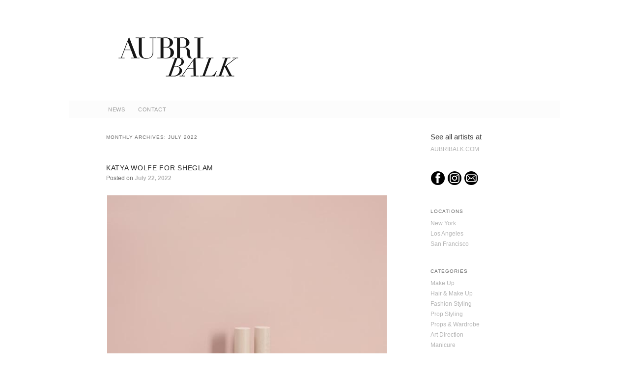

--- FILE ---
content_type: text/html; charset=UTF-8
request_url: http://blog.aubribalk.com/2022/07/
body_size: 6938
content:
<!DOCTYPE html>
<!--[if IE 6]>
<html id="ie6" lang="en-US">
<![endif]-->
<!--[if IE 7]>
<html id="ie7" lang="en-US">
<![endif]-->
<!--[if IE 8]>
<html id="ie8" lang="en-US">
<![endif]-->
<!--[if !(IE 6) & !(IE 7) & !(IE 8)]><!-->
<html lang="en-US">
<!--<![endif]-->
<head>
<meta charset="UTF-8" />
<meta name="viewport" content="width=device-width" />
<title>July | 2022 | Aubri Balk Inc.</title>
<link rel="profile" href="http://gmpg.org/xfn/11" />
<link rel="stylesheet" type="text/css" media="all" href="http://blog.aubribalk.com/wp-content/themes/july-2012/style.css" />
<link rel="pingback" href="http://blog.aubribalk.com/xmlrpc.php" />
<!--[if lt IE 9]>
<script src="http://blog.aubribalk.com/wp-content/themes/twentyeleven/js/html5.js" type="text/javascript"></script>
<![endif]-->
<link rel="alternate" type="application/rss+xml" title="Aubri Balk Inc. &raquo; Feed" href="http://blog.aubribalk.com/feed/" />
<link rel="alternate" type="application/rss+xml" title="Aubri Balk Inc. &raquo; Comments Feed" href="http://blog.aubribalk.com/comments/feed/" />
		<script type="text/javascript">
			window._wpemojiSettings = {"baseUrl":"https:\/\/s.w.org\/images\/core\/emoji\/72x72\/","ext":".png","source":{"concatemoji":"http:\/\/blog.aubribalk.com\/wp-includes\/js\/wp-emoji-release.min.js?ver=4.4.33"}};
			!function(e,n,t){var a;function i(e){var t=n.createElement("canvas"),a=t.getContext&&t.getContext("2d"),i=String.fromCharCode;return!(!a||!a.fillText)&&(a.textBaseline="top",a.font="600 32px Arial","flag"===e?(a.fillText(i(55356,56806,55356,56826),0,0),3e3<t.toDataURL().length):"diversity"===e?(a.fillText(i(55356,57221),0,0),t=a.getImageData(16,16,1,1).data,a.fillText(i(55356,57221,55356,57343),0,0),(t=a.getImageData(16,16,1,1).data)[0],t[1],t[2],t[3],!0):("simple"===e?a.fillText(i(55357,56835),0,0):a.fillText(i(55356,57135),0,0),0!==a.getImageData(16,16,1,1).data[0]))}function o(e){var t=n.createElement("script");t.src=e,t.type="text/javascript",n.getElementsByTagName("head")[0].appendChild(t)}t.supports={simple:i("simple"),flag:i("flag"),unicode8:i("unicode8"),diversity:i("diversity")},t.DOMReady=!1,t.readyCallback=function(){t.DOMReady=!0},t.supports.simple&&t.supports.flag&&t.supports.unicode8&&t.supports.diversity||(a=function(){t.readyCallback()},n.addEventListener?(n.addEventListener("DOMContentLoaded",a,!1),e.addEventListener("load",a,!1)):(e.attachEvent("onload",a),n.attachEvent("onreadystatechange",function(){"complete"===n.readyState&&t.readyCallback()})),(a=t.source||{}).concatemoji?o(a.concatemoji):a.wpemoji&&a.twemoji&&(o(a.twemoji),o(a.wpemoji)))}(window,document,window._wpemojiSettings);
		</script>
		<style type="text/css">
img.wp-smiley,
img.emoji {
	display: inline !important;
	border: none !important;
	box-shadow: none !important;
	height: 1em !important;
	width: 1em !important;
	margin: 0 .07em !important;
	vertical-align: -0.1em !important;
	background: none !important;
	padding: 0 !important;
}
</style>
<link rel='stylesheet' id='sbi_styles-css'  href='http://blog.aubribalk.com/wp-content/plugins/instagram-feed/css/sbi-styles.min.css?ver=6.1' type='text/css' media='all' />
<link rel='stylesheet' id='kamn-css-easy-twitter-feed-widget-css'  href='http://blog.aubribalk.com/wp-content/plugins/easy-twitter-feed-widget/easy-twitter-feed-widget.css?ver=4.4.33' type='text/css' media='all' />
<link rel='stylesheet' id='parent-style-css'  href='http://blog.aubribalk.com/wp-content/themes/twentyeleven/style.css?ver=4.4.33' type='text/css' media='all' />
<link rel='stylesheet' id='child-style-css'  href='http://blog.aubribalk.com/wp-content/themes/july-2012/style.css?ver=4.4.33' type='text/css' media='all' />
<link rel='stylesheet' id='mr_social_sharing-css'  href='http://blog.aubribalk.com/wp-content/plugins/social-sharing-toolkit/style_2.1.2.css?ver=4.4.33' type='text/css' media='all' />
<script type='text/javascript' src='http://blog.aubribalk.com/wp-includes/js/jquery/jquery.js?ver=1.11.3'></script>
<script type='text/javascript' src='http://blog.aubribalk.com/wp-includes/js/jquery/jquery-migrate.min.js?ver=1.2.1'></script>
<script type='text/javascript' src='http://blog.aubribalk.com/wp-content/plugins/social-sharing-toolkit/includes/buttons/button.facebook.js?ver=4.4.33'></script>
<link rel='https://api.w.org/' href='http://blog.aubribalk.com/wp-json/' />
<link rel="EditURI" type="application/rsd+xml" title="RSD" href="http://blog.aubribalk.com/xmlrpc.php?rsd" />
<link rel="wlwmanifest" type="application/wlwmanifest+xml" href="http://blog.aubribalk.com/wp-includes/wlwmanifest.xml" /> 
<meta name="generator" content="WordPress 4.4.33" />
<link rel="stylesheet" href="https://use.typekit.net/aum4zxo.css">
<style>
  @import url("https://use.typekit.net/aum4zxo.css");
</style><style type="text/css" id="simple-css-output">#content .entry-content a img,#content .entry-content img { border: 0;}</style>	<style>
		/* Link color */
		a,
		#site-title a:focus,
		#site-title a:hover,
		#site-title a:active,
		.entry-title a:hover,
		.entry-title a:focus,
		.entry-title a:active,
		.widget_twentyeleven_ephemera .comments-link a:hover,
		section.recent-posts .other-recent-posts a[rel="bookmark"]:hover,
		section.recent-posts .other-recent-posts .comments-link a:hover,
		.format-image footer.entry-meta a:hover,
		#site-generator a:hover {
			color: #b5b5b5;
		}
		section.recent-posts .other-recent-posts .comments-link a:hover {
			border-color: #b5b5b5;
		}
		article.feature-image.small .entry-summary p a:hover,
		.entry-header .comments-link a:hover,
		.entry-header .comments-link a:focus,
		.entry-header .comments-link a:active,
		.feature-slider a.active {
			background-color: #b5b5b5;
		}
	</style>
<script>
    (function (i, s, o, g, r, a, m) {
        i['GoogleAnalyticsObject'] = r;
        i[r] = i[r] || function () {
                (i[r].q = i[r].q || []).push(arguments)
            }, i[r].l = 1 * new Date();
        a = s.createElement(o),
            m = s.getElementsByTagName(o)[0];
        a.async = 1;
        a.src = g;
        m.parentNode.insertBefore(a, m)
    })(window, document, 'script', 'https://www.google-analytics.com/analytics.js', 'ga');

    ga('create', 'UA-62143033-1', 'auto');
    ga('send', 'pageview');
</script>
	<style type="text/css" id="twentyeleven-header-css">
			#site-title,
		#site-description {
			position: absolute;
			clip: rect(1px 1px 1px 1px); /* IE6, IE7 */
			clip: rect(1px, 1px, 1px, 1px);
		}
		</style>
	<style type="text/css" id="custom-background-css">
body.custom-background { background-color: #fff; }
</style>

<!-- BEGIN Typekit Fonts for WordPress -->
<link rel="stylesheet" href="https://use.typekit.net/aum4zxo.css">
<style type="text/css">
body { font-family: "Aaux Next","Aaux Next", sans-serif; }
h2 { font-family: "Baskerville Poster PT","Baskerville Poster PT",sans-serif; }</style>

<!-- END Typekit Fonts for WordPress -->

</head>

<body class="archive date custom-background single-author two-column right-sidebar">
<div id="page" class="hfeed">
	<header id="branding" role="banner">
			<hgroup>
				<h1 id="site-title"><span><a href="http://blog.aubribalk.com/" rel="home">Aubri Balk Inc.</a></span></h1>
				<h2 id="site-description">Artist Management</h2>
			</hgroup>

						<a href="http://blog.aubribalk.com/">
									<img src="http://blog.aubribalk.com/wp-content/uploads/2018/09/Aubri-Take4.png" width="1000" height="188" alt="Aubri Balk Inc." />
							</a>
			
							<div class="only-search with-image">
				<!--
	<form method="get" id="searchform" action="http://blog.aubribalk.com/">
		<label for="s" class="assistive-text">Search</label>
		<input type="text" class="field" name="s" id="s" placeholder="Search" />
		<input type="submit" class="submit" name="submit" id="searchsubmit" value="Search" />
	</form>
-->
				</div>
			
			<nav id="access" role="navigation">
				<h3 class="assistive-text">Main menu</h3>
								<div class="skip-link"><a class="assistive-text" href="#content">Skip to primary content</a></div>
									<div class="skip-link"><a class="assistive-text" href="#secondary">Skip to secondary content</a></div>
												<div class="menu-aubri-blog-menu-container"><ul id="menu-aubri-blog-menu" class="menu"><li id="menu-item-13515" class="menu-item menu-item-type-custom menu-item-object-custom menu-item-home menu-item-13515"><a href="http://blog.aubribalk.com">News</a></li>
<li id="menu-item-13514" class="menu-item menu-item-type-custom menu-item-object-custom menu-item-13514"><a href="https://www.aubribalk.com/about/">Contact</a></li>
</ul></div>			</nav><!-- #access -->
	</header><!-- #branding -->


	<div id="main">

		<section id="primary">
			<div id="content" role="main">

			
				<header class="page-header">
					<h1 class="page-title">
													Monthly Archives: <span>July 2022</span>											</h1>
				</header>

				
								
					
	<article id="post-17325" class="post-17325 post type-post status-publish format-standard hentry category-katya-wolfe tag-advertising tag-cosmetics-styling tag-los-angeles tag-prop-styling">
		<header class="entry-header">
						<h1 class="entry-title"><a href="http://blog.aubribalk.com/katya-wolfe-for-sheglam/" rel="bookmark">Katya Wolfe for SheGlam</a></h1>
			
						<div class="entry-meta">
				<span class="sep">Posted on </span><a href="http://blog.aubribalk.com/katya-wolfe-for-sheglam/" title="10:00 am" rel="bookmark"><time class="entry-date" datetime="2022-07-22T10:00:56+00:00">July 22, 2022</time></a><span class="by-author"> <span class="sep"> by </span> <span class="author vcard"><a class="url fn n" href="http://blog.aubribalk.com/author/aubri/" title="View all posts by admin" rel="author">admin</a></span></span>			</div><!-- .entry-meta -->
			
					</header><!-- .entry-header -->

				<div class="entry-content">
			<p><img class="alignnone size-full wp-image-17327" src="http://blog.aubribalk.com/wp-content/uploads/2022/06/220421-Sheglam-Freckle-Pen-R_v2.jpg" alt="220421 Sheglam Freckle Pen R_v2" width="600" height="900" srcset="http://blog.aubribalk.com/wp-content/uploads/2022/06/220421-Sheglam-Freckle-Pen-R_v2-200x300.jpg 200w, http://blog.aubribalk.com/wp-content/uploads/2022/06/220421-Sheglam-Freckle-Pen-R_v2.jpg 600w" sizes="(max-width: 600px) 100vw, 600px" /></p>
<p><a href="https://www.aubribalk.com/katya-wolfe-cosmetics">View Katya&#8217;s full portfolio</a></p>
					</div><!-- .entry-content -->
		
		<footer class="entry-meta">
												<span class="cat-links">
				<span class="entry-utility-prep entry-utility-prep-cat-links">Posted in</span> <a href="http://blog.aubribalk.com/category/katya-wolfe/" rel="category tag">Katya Wolfe</a>			</span>
															<span class="sep"> | </span>
							<span class="tag-links">
				<span class="entry-utility-prep entry-utility-prep-tag-links">Tagged</span> <a href="http://blog.aubribalk.com/tag/advertising/" rel="tag">advertising</a>, <a href="http://blog.aubribalk.com/tag/cosmetics-styling/" rel="tag">cosmetics styling</a>, <a href="http://blog.aubribalk.com/tag/los-angeles/" rel="tag">los angeles</a>, <a href="http://blog.aubribalk.com/tag/prop-styling/" rel="tag">prop styling</a>			</span>
						
			
					</footer><!-- .entry-meta -->
	</article><!-- #post-17325 -->

				
					
	<article id="post-17265" class="post-17265 post type-post status-publish format-standard hentry category-bryson-gill tag-advertising tag-prop-styling tag-san-francisco tag-set-design">
		<header class="entry-header">
						<h1 class="entry-title"><a href="http://blog.aubribalk.com/bryson-gill-for-willow-pump/" rel="bookmark">Bryson Gill for Willow Pump</a></h1>
			
						<div class="entry-meta">
				<span class="sep">Posted on </span><a href="http://blog.aubribalk.com/bryson-gill-for-willow-pump/" title="10:00 am" rel="bookmark"><time class="entry-date" datetime="2022-07-18T10:00:43+00:00">July 18, 2022</time></a><span class="by-author"> <span class="sep"> by </span> <span class="author vcard"><a class="url fn n" href="http://blog.aubribalk.com/author/aubri/" title="View all posts by admin" rel="author">admin</a></span></span>			</div><!-- .entry-meta -->
			
					</header><!-- .entry-header -->

				<div class="entry-content">
			<p><img class="alignnone size-full wp-image-17266" src="http://blog.aubribalk.com/wp-content/uploads/2022/06/Cate_Hayman_0268.jpg" alt="Cate_Hayman_0268" width="600" height="714" srcset="http://blog.aubribalk.com/wp-content/uploads/2022/06/Cate_Hayman_0268-252x300.jpg 252w, http://blog.aubribalk.com/wp-content/uploads/2022/06/Cate_Hayman_0268.jpg 600w" sizes="(max-width: 600px) 100vw, 600px" /></p>
<p><a href="https://www.aubribalk.com/bryson-gill-conceptual">View Bryson&#8217;s full portfolio</a></p>
					</div><!-- .entry-content -->
		
		<footer class="entry-meta">
												<span class="cat-links">
				<span class="entry-utility-prep entry-utility-prep-cat-links">Posted in</span> <a href="http://blog.aubribalk.com/category/bryson-gill/" rel="category tag">Bryson Gill</a>			</span>
															<span class="sep"> | </span>
							<span class="tag-links">
				<span class="entry-utility-prep entry-utility-prep-tag-links">Tagged</span> <a href="http://blog.aubribalk.com/tag/advertising/" rel="tag">advertising</a>, <a href="http://blog.aubribalk.com/tag/prop-styling/" rel="tag">prop styling</a>, <a href="http://blog.aubribalk.com/tag/san-francisco/" rel="tag">san francisco</a>, <a href="http://blog.aubribalk.com/tag/set-design/" rel="tag">set design</a>			</span>
						
			
					</footer><!-- .entry-meta -->
	</article><!-- #post-17265 -->

				
					
	<article id="post-17112" class="post-17112 post type-post status-publish format-standard hentry category-pablo-pavia tag-advertising tag-fashion-styling tag-san-francisco">
		<header class="entry-header">
						<h1 class="entry-title"><a href="http://blog.aubribalk.com/pablo-pavia-for-hugo-boss/" rel="bookmark">Pablo Pavia for Hugo Boss</a></h1>
			
						<div class="entry-meta">
				<span class="sep">Posted on </span><a href="http://blog.aubribalk.com/pablo-pavia-for-hugo-boss/" title="10:00 am" rel="bookmark"><time class="entry-date" datetime="2022-07-07T10:00:49+00:00">July 7, 2022</time></a><span class="by-author"> <span class="sep"> by </span> <span class="author vcard"><a class="url fn n" href="http://blog.aubribalk.com/author/aubri/" title="View all posts by admin" rel="author">admin</a></span></span>			</div><!-- .entry-meta -->
			
					</header><!-- .entry-header -->

				<div class="entry-content">
			<p><img class="alignnone size-full wp-image-17113" src="http://blog.aubribalk.com/wp-content/uploads/2022/04/HBME_110_S22SR_BOSS_NBA_Klay_Thompson_002_sRGB.jpg" alt="HBME_110_S22SR_BOSS_NBA_Klay_Thompson_002_sRGB" width="600" height="900" srcset="http://blog.aubribalk.com/wp-content/uploads/2022/04/HBME_110_S22SR_BOSS_NBA_Klay_Thompson_002_sRGB-200x300.jpg 200w, http://blog.aubribalk.com/wp-content/uploads/2022/04/HBME_110_S22SR_BOSS_NBA_Klay_Thompson_002_sRGB.jpg 600w" sizes="(max-width: 600px) 100vw, 600px" /></p>
<p>&nbsp;</p>
<p><img class="alignnone size-full wp-image-17114" src="http://blog.aubribalk.com/wp-content/uploads/2022/04/HBME_110_S22SR_BOSS_NBA_Klay_Thompson_PR_4-5_4.jpg" alt="HBME_110_S22SR_BOSS_NBA_Klay_Thompson_PR_4-5_4" width="600" height="750" srcset="http://blog.aubribalk.com/wp-content/uploads/2022/04/HBME_110_S22SR_BOSS_NBA_Klay_Thompson_PR_4-5_4-240x300.jpg 240w, http://blog.aubribalk.com/wp-content/uploads/2022/04/HBME_110_S22SR_BOSS_NBA_Klay_Thompson_PR_4-5_4.jpg 600w" sizes="(max-width: 600px) 100vw, 600px" /></p>
<p><a href="https://www.aubribalk.com/pablo-pavia-womens-fashion-1">View Pablo&#8217;s full portfolio</a></p>
					</div><!-- .entry-content -->
		
		<footer class="entry-meta">
												<span class="cat-links">
				<span class="entry-utility-prep entry-utility-prep-cat-links">Posted in</span> <a href="http://blog.aubribalk.com/category/pablo-pavia/" rel="category tag">Pablo Pavia</a>			</span>
															<span class="sep"> | </span>
							<span class="tag-links">
				<span class="entry-utility-prep entry-utility-prep-tag-links">Tagged</span> <a href="http://blog.aubribalk.com/tag/advertising/" rel="tag">advertising</a>, <a href="http://blog.aubribalk.com/tag/fashion-styling/" rel="tag">fashion styling</a>, <a href="http://blog.aubribalk.com/tag/san-francisco/" rel="tag">san francisco</a>			</span>
						
			
					</footer><!-- .entry-meta -->
	</article><!-- #post-17112 -->

				
				
			
			</div><!-- #content -->
		</section><!-- #primary -->

		<div id="secondary" class="widget-area" role="complementary">
			<aside id="text-3" class="widget widget_text">			<div class="textwidget">See all artists at </br>
<a href="http://aubribalk.com/" target="_blank">AUBRIBALK.COM</a></div>
		</aside><aside id="text-16" class="widget widget_text">			<div class="textwidget"><a href="http://www.facebook.com/aubribalkinc" target="_blank"><img title="Facebook" src="http://blog.aubribalk.com/wp-content/uploads/2018/09/Facbook-Icon.png" border="0"></a>
<a href="http://instagram.com/aubribalkinc" target="_blank"><img title="Instagram" src="http://blog.aubribalk.com/wp-content/uploads/2018/09/Instagram-Icon2.png" alt="Instagram" /></a>
<a href="mailto:info@aubribalk.com"><img src="http://blog.aubribalk.com/wp-content/uploads/2018/09/Email-icon.png" > </a> </div>
		</aside><aside id="text-15" class="widget widget_text"><h3 class="widget-title">Locations</h3>			<div class="textwidget"><ul><li><a href="/tag/new-york">New York</a></li>
<li><a href="/tag/los-angeles">Los Angeles</a></li>
<li><a href="/tag/san-francisco">San Francisco</a></li></div>
		</aside><aside id="text-14" class="widget widget_text"><h3 class="widget-title">Categories</h3>			<div class="textwidget"><ul><li><a href="/tag/make-up">Make Up</a></li>
<li><a href="/tag/hair-make-up">Hair & Make Up</a></li>
<li><a href="/tag/fashion-styling">Fashion Styling</a></li>
<li><a href="/tag/prop-styling">Prop Styling</a></li>
<li><a href="/tag/props-wardrobe">Props & Wardrobe</a></li>
<li><a href="/tag/art-direction">Art Direction</a></li>
<li><a href="/tag/manicure">Manicure</a></li></div>
		</aside><aside id="text-13" class="widget widget_text"><h3 class="widget-title">Features</h3>			<div class="textwidget"><ul>
<li><a href="/tag/editorial">Editorial</a></li>
<li><a href="/tag/advertising">Advertising</a></li>
<li><a href="/tag/beauty">Beauty</a></li>
<li><a href="/tag/lifestyle">Lifestyle</a></li>
<li><a href="/tag/kids">Kids</a></li>
<li><a href="/tag/video">Video</a></li></div>
		</aside><aside id="text-17" class="widget widget_text"><h3 class="widget-title">Newsletter</h3>			<div class="textwidget"><style>
.link,
.link a,
.signupframe
{
	color: #999;
	font: 12px "Helvetica Neue", Helvetica, Arial, sans-serif;
	font-weight: 100;
	line-height: 2;
	}
	.link,
	.link a {
		text-decoration: none;
		}
	.signupframe {
		border: 1px solid #ffffff;
		background: #ffffff;
		}
.signupframe .required {
	font-size: 10px;
	}
</style>
<form method="post" action="https://app.icontact.com/icp/signup.php" name="icpsignup" id="icpsignup15367" accept-charset="UTF-8" onsubmit="return verifyRequired15367();" >
<input type="hidden" name="redirect" value="http://www.icontact.com/www/signup/thanks.html">
<input type="hidden" name="errorredirect" value="http://www.icontact.com/www/signup/error.html">

<div id="SignUp">
<table width="250" class="signupframe" border="0" cellspacing="0" cellpadding="5">
	<tr>
      <td valign="top" align="right">
        <span class="required">*</span> Email
      </td>
      <td align="left">
        <input type="text" name="fields_email">
      </td>
    </tr>
	<tr>
      <td valign="top" align="right">
         First Name
      </td>
      <td align="left">
        <input type="text" name="fields_fname">
      </td>
    </tr>
	<tr>
      <td valign="top" align="right">
         Last Name
      </td>
      <td align="left">
        <input type="text" name="fields_lname">
      </td>
    </tr>
    <input type="hidden" name="listid" value="74779">
    <input type="hidden" name="specialid:74779" value="QXX0">

    <input type="hidden" name="clientid" value="837843">
    <input type="hidden" name="formid" value="15367">
    <input type="hidden" name="reallistid" value="1">
    <input type="hidden" name="doubleopt" value="0">
    <tr>
      <td> </td>
      <td><span class="required">*</span> = Required Field</td>
    </tr>
    <tr>
      <td> </td>
      <td><input type="submit" name="Subscribe" value="Subscribe"></td>
    </tr>
    </table>
</div>
</form>
<script type="text/javascript">

var icpForm15367 = document.getElementById('icpsignup15367');

if (document.location.protocol === "https:")

	icpForm15367.action = "https://app.icontact.com/icp/signup.php";
function verifyRequired15367() {
  if (icpForm15367["fields_email"].value == "") {
    icpForm15367["fields_email"].focus();
    alert("The Email field is required.");
    return false;
  }
  if (icpForm15367["fields_email"].value && icpForm15367["fields_email"].value !== "") {
    icpForm15367["fields_email"].value = icpForm15367["fields_email"].value.trim();
  }


return true;
}
</script></div>
		</aside><aside id="archives-3" class="widget widget_archive"><h3 class="widget-title">Archives</h3>		<ul>
			<li><a href='http://blog.aubribalk.com/2024/10/'>October 2024</a></li>
	<li><a href='http://blog.aubribalk.com/2024/08/'>August 2024</a></li>
	<li><a href='http://blog.aubribalk.com/2024/07/'>July 2024</a></li>
	<li><a href='http://blog.aubribalk.com/2024/06/'>June 2024</a></li>
	<li><a href='http://blog.aubribalk.com/2024/05/'>May 2024</a></li>
	<li><a href='http://blog.aubribalk.com/2024/04/'>April 2024</a></li>
	<li><a href='http://blog.aubribalk.com/2024/03/'>March 2024</a></li>
	<li><a href='http://blog.aubribalk.com/2024/02/'>February 2024</a></li>
	<li><a href='http://blog.aubribalk.com/2024/01/'>January 2024</a></li>
	<li><a href='http://blog.aubribalk.com/2023/12/'>December 2023</a></li>
	<li><a href='http://blog.aubribalk.com/2023/11/'>November 2023</a></li>
	<li><a href='http://blog.aubribalk.com/2023/10/'>October 2023</a></li>
	<li><a href='http://blog.aubribalk.com/2023/09/'>September 2023</a></li>
	<li><a href='http://blog.aubribalk.com/2023/08/'>August 2023</a></li>
	<li><a href='http://blog.aubribalk.com/2023/07/'>July 2023</a></li>
	<li><a href='http://blog.aubribalk.com/2023/06/'>June 2023</a></li>
	<li><a href='http://blog.aubribalk.com/2023/05/'>May 2023</a></li>
	<li><a href='http://blog.aubribalk.com/2023/04/'>April 2023</a></li>
	<li><a href='http://blog.aubribalk.com/2023/03/'>March 2023</a></li>
	<li><a href='http://blog.aubribalk.com/2023/02/'>February 2023</a></li>
	<li><a href='http://blog.aubribalk.com/2023/01/'>January 2023</a></li>
	<li><a href='http://blog.aubribalk.com/2022/12/'>December 2022</a></li>
	<li><a href='http://blog.aubribalk.com/2022/11/'>November 2022</a></li>
	<li><a href='http://blog.aubribalk.com/2022/10/'>October 2022</a></li>
	<li><a href='http://blog.aubribalk.com/2022/09/'>September 2022</a></li>
	<li><a href='http://blog.aubribalk.com/2022/08/'>August 2022</a></li>
	<li><a href='http://blog.aubribalk.com/2022/07/'>July 2022</a></li>
	<li><a href='http://blog.aubribalk.com/2022/06/'>June 2022</a></li>
	<li><a href='http://blog.aubribalk.com/2022/05/'>May 2022</a></li>
	<li><a href='http://blog.aubribalk.com/2022/04/'>April 2022</a></li>
	<li><a href='http://blog.aubribalk.com/2022/03/'>March 2022</a></li>
	<li><a href='http://blog.aubribalk.com/2022/02/'>February 2022</a></li>
	<li><a href='http://blog.aubribalk.com/2022/01/'>January 2022</a></li>
	<li><a href='http://blog.aubribalk.com/2021/12/'>December 2021</a></li>
	<li><a href='http://blog.aubribalk.com/2021/11/'>November 2021</a></li>
	<li><a href='http://blog.aubribalk.com/2021/10/'>October 2021</a></li>
	<li><a href='http://blog.aubribalk.com/2021/09/'>September 2021</a></li>
	<li><a href='http://blog.aubribalk.com/2021/06/'>June 2021</a></li>
	<li><a href='http://blog.aubribalk.com/2021/05/'>May 2021</a></li>
	<li><a href='http://blog.aubribalk.com/2021/03/'>March 2021</a></li>
	<li><a href='http://blog.aubribalk.com/2021/02/'>February 2021</a></li>
	<li><a href='http://blog.aubribalk.com/2021/01/'>January 2021</a></li>
	<li><a href='http://blog.aubribalk.com/2020/12/'>December 2020</a></li>
	<li><a href='http://blog.aubribalk.com/2020/11/'>November 2020</a></li>
	<li><a href='http://blog.aubribalk.com/2020/10/'>October 2020</a></li>
	<li><a href='http://blog.aubribalk.com/2020/05/'>May 2020</a></li>
	<li><a href='http://blog.aubribalk.com/2020/04/'>April 2020</a></li>
	<li><a href='http://blog.aubribalk.com/2020/03/'>March 2020</a></li>
	<li><a href='http://blog.aubribalk.com/2020/02/'>February 2020</a></li>
	<li><a href='http://blog.aubribalk.com/2019/11/'>November 2019</a></li>
	<li><a href='http://blog.aubribalk.com/2019/10/'>October 2019</a></li>
	<li><a href='http://blog.aubribalk.com/2019/09/'>September 2019</a></li>
	<li><a href='http://blog.aubribalk.com/2019/06/'>June 2019</a></li>
	<li><a href='http://blog.aubribalk.com/2019/03/'>March 2019</a></li>
	<li><a href='http://blog.aubribalk.com/2019/02/'>February 2019</a></li>
	<li><a href='http://blog.aubribalk.com/2019/01/'>January 2019</a></li>
	<li><a href='http://blog.aubribalk.com/2018/12/'>December 2018</a></li>
	<li><a href='http://blog.aubribalk.com/2018/11/'>November 2018</a></li>
	<li><a href='http://blog.aubribalk.com/2018/10/'>October 2018</a></li>
	<li><a href='http://blog.aubribalk.com/2018/09/'>September 2018</a></li>
	<li><a href='http://blog.aubribalk.com/2018/08/'>August 2018</a></li>
	<li><a href='http://blog.aubribalk.com/2018/07/'>July 2018</a></li>
	<li><a href='http://blog.aubribalk.com/2018/06/'>June 2018</a></li>
	<li><a href='http://blog.aubribalk.com/2018/05/'>May 2018</a></li>
	<li><a href='http://blog.aubribalk.com/2018/04/'>April 2018</a></li>
	<li><a href='http://blog.aubribalk.com/2018/03/'>March 2018</a></li>
	<li><a href='http://blog.aubribalk.com/2018/02/'>February 2018</a></li>
	<li><a href='http://blog.aubribalk.com/2018/01/'>January 2018</a></li>
	<li><a href='http://blog.aubribalk.com/2017/12/'>December 2017</a></li>
	<li><a href='http://blog.aubribalk.com/2017/11/'>November 2017</a></li>
	<li><a href='http://blog.aubribalk.com/2017/10/'>October 2017</a></li>
	<li><a href='http://blog.aubribalk.com/2017/09/'>September 2017</a></li>
	<li><a href='http://blog.aubribalk.com/2017/08/'>August 2017</a></li>
	<li><a href='http://blog.aubribalk.com/2017/07/'>July 2017</a></li>
	<li><a href='http://blog.aubribalk.com/2017/05/'>May 2017</a></li>
	<li><a href='http://blog.aubribalk.com/2017/04/'>April 2017</a></li>
	<li><a href='http://blog.aubribalk.com/2017/03/'>March 2017</a></li>
	<li><a href='http://blog.aubribalk.com/2017/02/'>February 2017</a></li>
	<li><a href='http://blog.aubribalk.com/2017/01/'>January 2017</a></li>
	<li><a href='http://blog.aubribalk.com/2016/12/'>December 2016</a></li>
	<li><a href='http://blog.aubribalk.com/2016/10/'>October 2016</a></li>
	<li><a href='http://blog.aubribalk.com/2016/09/'>September 2016</a></li>
	<li><a href='http://blog.aubribalk.com/2016/08/'>August 2016</a></li>
	<li><a href='http://blog.aubribalk.com/2016/07/'>July 2016</a></li>
	<li><a href='http://blog.aubribalk.com/2016/06/'>June 2016</a></li>
	<li><a href='http://blog.aubribalk.com/2016/05/'>May 2016</a></li>
	<li><a href='http://blog.aubribalk.com/2016/03/'>March 2016</a></li>
	<li><a href='http://blog.aubribalk.com/2016/02/'>February 2016</a></li>
	<li><a href='http://blog.aubribalk.com/2016/01/'>January 2016</a></li>
	<li><a href='http://blog.aubribalk.com/2015/10/'>October 2015</a></li>
	<li><a href='http://blog.aubribalk.com/2015/09/'>September 2015</a></li>
	<li><a href='http://blog.aubribalk.com/2015/08/'>August 2015</a></li>
	<li><a href='http://blog.aubribalk.com/2015/07/'>July 2015</a></li>
	<li><a href='http://blog.aubribalk.com/2015/06/'>June 2015</a></li>
	<li><a href='http://blog.aubribalk.com/2015/04/'>April 2015</a></li>
	<li><a href='http://blog.aubribalk.com/2015/03/'>March 2015</a></li>
	<li><a href='http://blog.aubribalk.com/2015/01/'>January 2015</a></li>
	<li><a href='http://blog.aubribalk.com/2014/12/'>December 2014</a></li>
	<li><a href='http://blog.aubribalk.com/2014/11/'>November 2014</a></li>
	<li><a href='http://blog.aubribalk.com/2014/10/'>October 2014</a></li>
	<li><a href='http://blog.aubribalk.com/2014/08/'>August 2014</a></li>
	<li><a href='http://blog.aubribalk.com/2014/07/'>July 2014</a></li>
	<li><a href='http://blog.aubribalk.com/2014/04/'>April 2014</a></li>
	<li><a href='http://blog.aubribalk.com/2014/03/'>March 2014</a></li>
	<li><a href='http://blog.aubribalk.com/2014/01/'>January 2014</a></li>
	<li><a href='http://blog.aubribalk.com/2013/12/'>December 2013</a></li>
	<li><a href='http://blog.aubribalk.com/2013/10/'>October 2013</a></li>
	<li><a href='http://blog.aubribalk.com/2013/09/'>September 2013</a></li>
	<li><a href='http://blog.aubribalk.com/2013/08/'>August 2013</a></li>
	<li><a href='http://blog.aubribalk.com/2013/07/'>July 2013</a></li>
	<li><a href='http://blog.aubribalk.com/2013/06/'>June 2013</a></li>
	<li><a href='http://blog.aubribalk.com/2013/05/'>May 2013</a></li>
	<li><a href='http://blog.aubribalk.com/2013/04/'>April 2013</a></li>
	<li><a href='http://blog.aubribalk.com/2013/02/'>February 2013</a></li>
	<li><a href='http://blog.aubribalk.com/2013/01/'>January 2013</a></li>
	<li><a href='http://blog.aubribalk.com/2012/12/'>December 2012</a></li>
	<li><a href='http://blog.aubribalk.com/2012/11/'>November 2012</a></li>
	<li><a href='http://blog.aubribalk.com/2012/08/'>August 2012</a></li>
	<li><a href='http://blog.aubribalk.com/2012/06/'>June 2012</a></li>
	<li><a href='http://blog.aubribalk.com/2012/03/'>March 2012</a></li>
	<li><a href='http://blog.aubribalk.com/2012/02/'>February 2012</a></li>
	<li><a href='http://blog.aubribalk.com/2011/11/'>November 2011</a></li>
		</ul>
		</aside><aside id="instagram-feed-widget-2" class="widget widget_instagram-feed-widget">		<div id="sbi_mod_error" >
			<span>This error message is only visible to WordPress admins</span><br />
			<p><strong>Error: No feed found.</strong>
			<p>Please go to the Instagram Feed settings page to create a feed.</p>
		</div>
		</aside>		</div><!-- #secondary .widget-area -->

	</div><!-- #main -->

	<footer id="colophon" role="contentinfo">

			
<div id="supplementary" class="one">
	
		<div id="second" class="widget-area" role="complementary">
		<aside id="text-12" class="widget widget_text">			<div class="textwidget"><a href="http://wordpress.com" target="_blank"><h3 class="widget-title">Powered by <img src="http://blog.aubribalk.com/wp-content/themes/july-2012/images/wordpress.png" border="0"></h3></a></div>
		</aside>	</div><!-- #second .widget-area -->
	
	</div><!-- #supplementary -->
			<div id="site-generator">
								<a href="https://wordpress.org/" title="Semantic Personal Publishing Platform">Proudly powered by WordPress</a>
			</div>
	</footer><!-- #colophon -->
</div><!-- #page -->

<!-- Instagram Feed JS -->
<script type="text/javascript">
var sbiajaxurl = "http://blog.aubribalk.com/wp-admin/admin-ajax.php";
</script>
<script type='text/javascript' src='http://blog.aubribalk.com/wp-content/plugins/easy-twitter-feed-widget/lib/js/widget-easy-twitter-feed-widget.js?ver=1.0'></script>
<script type='text/javascript' src='http://blog.aubribalk.com/wp-content/plugins/social-sharing-toolkit/script_2.1.2.js?ver=4.4.33'></script>
<script type='text/javascript' src='//connect.facebook.net/en_US/all.js?ver=4.4.33#xfbml=1&#038;appId=188707654478'></script>
<script type='text/javascript' src='http://assets.pinterest.com/js/pinit.js?ver=4.4.33'></script>
<script type='text/javascript' src='https://platform.twitter.com/widgets.js?ver=4.4.33'></script>
<script type='text/javascript' src='http://blog.aubribalk.com/wp-includes/js/wp-embed.min.js?ver=4.4.33'></script>
<script type='text/javascript'>
/* <![CDATA[ */
var sb_instagram_js_options = {"font_method":"svg","resized_url":"http:\/\/blog.aubribalk.com\/wp-content\/uploads\/sb-instagram-feed-images\/","placeholder":"http:\/\/blog.aubribalk.com\/wp-content\/plugins\/instagram-feed\/img\/placeholder.png","ajax_url":"http:\/\/blog.aubribalk.com\/wp-admin\/admin-ajax.php"};
/* ]]> */
</script>
<script type='text/javascript' src='http://blog.aubribalk.com/wp-content/plugins/instagram-feed/js/sbi-scripts.min.js?ver=6.1'></script>

</body>
</html>

--- FILE ---
content_type: text/css
request_url: http://blog.aubribalk.com/wp-content/themes/july-2012/style.css?ver=4.4.33
body_size: 3970
content:
@charset "UTF-8";
/* CSS Document */

/*
Theme Name:     July 2012
Description:    Created by Juliana, July 2012.
Author:         admin
Template:       twentyeleven



(optional values you can add: Theme URI, Author URI, Version)

*/







/* =Global

----------------------------------------------- */




body, input, textarea {
	color: #373737;
	font: 12px "Helvetica Neue", Helvetica, Arial, sans-serif;
	font-weight: 200;
	line-height: 1.625;
}

body {
	background: #e2e2e2;
}

#page {
	background: #fff;
}



/* Headings */

h1,h2,h3,h4,h5,h6 {
	clear: both;
}

hr {
	background-color: #ccc;
	border: 0;
	height: 1px;
	margin-bottom: 1.625em;
}



/* Text elements */

p {
	margin-bottom: 1.625em;
}

ul, ol {
	margin: 0 0 1.625em 2.5em;
}

ul {
	list-style: square;
}

ol {
	list-style-type: decimal;
}

ol ol {
	list-style: upper-alpha;
}

ol ol ol {
	list-style: lower-roman;
}

ol ol ol ol {
	list-style: lower-alpha;
}

ul ul, ol ol, ul ol, ol ul {
	margin-bottom: 0;
}

dl {
	margin: 0 1.625em;
}

dt {
	font-weight: bold;
}

dd {
	margin-bottom: 1.625em;

}

strong {
	font-weight: bold;
}

cite, em, i {
	font-style: italic;
}

blockquote {
	font-family: "Helvetica Neue", Helvetica, Arial, sans-serif;
	font-style: italic;
	font-weight: normal;
	margin: 0 3em;
}

blockquote em, blockquote i, blockquote cite {
	font-style: normal;
}

blockquote cite {
	color: #666;
	font: 12px "Helvetica Neue", Helvetica, Arial, sans-serif;
	font-weight: 200;
	letter-spacing: 0.05em;
	text-transform: uppercase;
}

pre {
	background: #f4f4f4;
	font: 13px "Courier 10 Pitch", Courier, monospace;
	line-height: 1.5;
	margin-bottom: 1.625em;
	overflow: auto;
	padding: 0.75em 1.625em;
}

code, kbd {
	font: 13px Monaco, Consolas, "Andale Mono", "DejaVu Sans Mono", monospace;
}

abbr, acronym, dfn {
	border-bottom: 1px dotted #666;
	cursor: help;
}

address {
	display: block;
	margin: 0 0 1.625em;
}

ins {
	background: #fff9c0;
	text-decoration: none;
}

sup,
sub {
	font-size: 10px;
	height: 0;
	line-height: 1;
	position: relative;
	vertical-align: baseline;
}

sup {
	bottom: 1ex;
}

sub {
	top: .5ex;
}



/* Forms */

input[type=text],
input[type=password],
textarea {
	background: #fafafa;
	-moz-box-shadow: inset 0 1px 1px rgba(0,0,0,0.1);
	-webkit-box-shadow: inset 0 1px 1px rgba(0,0,0,0.1);
	box-shadow: inset 0 1px 1px rgba(0,0,0,0.1);
	border: 1px solid #ddd;
	color: #888;
}

input[type=text]:focus,
textarea:focus {
	color: #373737;
}

textarea {
	padding-left: 2px;
	width: 98%;
}

input[type=text] {
	padding: 2px;
}

input#s {
	background: url(images/search.png) no-repeat 5px 6px;
	-moz-border-radius: 2px;
	border-radius: 2px;
	font-size: 11px;
	height: 15px;
	line-height: 1.2em;
	padding: 4px 10px 4px 28px;
}

input#searchsubmit {
	display: none;
}



/* Links */

a {
	color: #1982d1;
	text-decoration: none;
}

a:focus,
a:active,
a:hover {
	text-decoration: none;
	color: #333;
}



/* Assistive text */

.assistive-text {
	position: absolute !important;
	clip: rect(1px 1px 1px 1px); /* IE6, IE7 */
	clip: rect(1px, 1px, 1px, 1px);
}

#access a.assistive-text:active,
#access a.assistive-text:focus {
	background: #eee;
	border-bottom: 1px solid #ddd;
	color: #1982d1;
	clip: auto !important;
	font-size: 12px;
	position: absolute;
	text-decoration: underline;
	top: 0;
	left: 7.6%;
}


/* =Menu

-------------------------------------------------------------- */



#access {
	background: #FCFCFC; /* Show a solid color for older browsers */
	background: -moz-linear-gradient(#FCFCFC, #FCFCFC);
	background: -o-linear-gradient(#FCFCFC, #FCFCFC);
	background: -webkit-gradient(linear, 0% 0%, 0% 100%, from(#FCFCFC), to(#FCFCFC)); /* older webkit syntax */
	background: -webkit-linear-gradient(#FCFCFC, #FCFCFC);
	-webkit-box-shadow: rgba(0, 0, 0, 0) 0px 1px 2px;
	-moz-box-shadow: rgba(0, 0, 0, 0) 0px 1px 2px;
	box-shadow: rgba(0, 0, 0, 0) 0px 1px 2px;
	clear: both;
	display: block;
	float: left;
	margin: 0 auto 6px;
	width: 100%;
}

#access ul {
	color: #666;
	font: 11px "Helvetica Neue", Helvetica, Arial, sans-serif;
	font-weight: 200;
	letter-spacing: 0.05em;
	text-transform: uppercase;
	list-style: none;
	margin: 0 0 0 -0.8125em;
	padding-left: 0;
}

#access li {
	float: left;
	position: relative;
}

#access a {
	color: #999;
	display: block;
	line-height: 3.333em;
	padding: 0 1.2125em;
	text-decoration: none;
}

#access ul ul {
	-moz-box-shadow: 0 3px 3px rgba(0,0,0,0.2);
	-webkit-box-shadow: 0 3px 3px rgba(0,0,0,0.2);
	box-shadow: 0 3px 3px rgba(0,0,0,0.2);
	display: none;
	float: left;
	margin: 0;
	position: absolute;
	top: 3.333em;
	left: 0;
	width: 188px;
	z-index: 99999;
}

#access ul ul ul {
	left: 100%;
	top: 0;
}

#access ul ul a {
	background: #f9f9f9;
	border-bottom: 1px dotted #ddd;
	color: #444;
	font-size: 13px;
	font-weight: normal;
	height: auto;
	line-height: 1.4em;
	padding: 10px 10px;
	width: 168px;
}

#access li:hover > a,
#access ul ul :hover > a,
#access a:focus {
	background: #efefef;
}

#access li:hover > a,
#access a:focus {
	background: #f9f9f9; /* Show a solid color for older browsers */
	background: -moz-linear-gradient(#f9f9f9, #e5e5e5);
	background: -o-linear-gradient(#f9f9f9, #e5e5e5);
	background: -webkit-gradient(linear, 0% 0%, 0% 100%, from(#f9f9f9), to(#e5e5e5)); /* Older webkit syntax */
	background: -webkit-linear-gradient(#f9f9f9, #e5e5e5);
	color: #373737;
}

#access ul li:hover > ul {
	display: block;
}

#access .current_page_item > a,
#access .current_page_ancestor > a {
	font-weight: 500;
}




/* Search Form */

#branding #searchform {
	position: relative;
	top:3.8em;
	right: 1%;
	text-align: right;
}

#branding #searchform div {
	margin: 0;
}

#branding #s {
	float: right;
	-webkit-transition-duration: 400ms;
	-webkit-transition-property: width, background;
	-webkit-transition-timing-function: ease;
	-moz-transition-duration: 400ms;
	-moz-transition-property: width, background;
	-moz-transition-timing-function: ease;
	-o-transition-duration: 400ms;
	-o-transition-property: width, background;
	-o-transition-timing-function: ease;
	width: 72px;
}

#branding #s:focus {
	background-color: #f9f9f9;
	width: 196px;
}

#branding #searchsubmit {
	display: none;
}

#branding .only-search #searchform {
	top: 5px;
	z-index: 1;
}

#branding .only-search #s {
	background-color: #eee;
	border-color: #eee;
	color: #222;
}

#branding .only-search #s,
#branding .only-search #s:focus {
	width: 85%;
}

#branding .only-search #s:focus {
	background-color: #bbb;
}

#branding .with-image #searchform {
	top: auto;
	bottom: -27px;
	max-width: 195px;
}

#branding .only-search + #access div {
	padding-right: 205px;
}


/* =Header

----------------------------------------------- */



#branding {
	border-top: none;
	padding-bottom: 0px;
	position: relative;
	z-index: 2;
}

#site-title {
	margin-right: 270px;
	padding: 3.65625em 0 0;
}

#site-title a {
	color: #111;
	font-size: 30px;
	font-weight: bold;
	line-height: 36px;
	text-decoration: none;
}

#site-title a:hover,
#site-title a:focus,
#site-title a:active {
	color: #1982d1;
}

#site-description {
	color: #7a7a7a;
	font-size: 14px;
	margin: 0 270px 3.65625em 0;
}

#branding img {
	height: auto;
	margin-bottom: -7px;
	width: 100%;
}


/* =Content

----------------------------------------------- */



#main {
	clear: both;
	padding: 1.625em 0 0;
}

.page-title {
	color: #666;
	font-size: 10px;
	font-weight: 400;
	letter-spacing: 0.1em;
	line-height: 2.6em;
	margin: 0 0 2.6em;
	text-transform: uppercase;
}

.page-title a {
	font-size: 12px;
	font-weight: bold;
	letter-spacing: 0;
	text-transform: none;
}

.hentry,
.no-results {
	border-bottom: 1px solid #ddd;
	margin: 0 0 1.625em;
	padding: 0 0 1.625em;
	position: relative;
}

.hentry:last-child,
.no-results {
	border-bottom: none;
}

.blog .sticky .entry-header .entry-meta {
	clip: rect(1px 1px 1px 1px); /* IE6, IE7 */
	clip: rect(1px, 1px, 1px, 1px);
	position: absolute !important;
}

.entry-title,
.entry-header .entry-meta {
	padding-right: 76px;
}

.entry-title {
	color: #666;
	font: 14px "Helvetica Neue", Helvetica, Arial, sans-serif;
	font-weight: 400;
	letter-spacing: 0.05em;
	text-transform: uppercase;
}

.entry-title,
.entry-title a {
	color: #222;
	text-decoration: none;
}

.entry-title a:hover,
.entry-title a:focus,
.entry-title a:active {
	color: #1982d1;
}

.entry-meta {
	color: #666;
	clear: both;
	font-size: 12px;
	line-height: 18px;
}

.entry-meta a {
	font-weight: bold;
}

.single-author .entry-meta .by-author {
	display: none;
}

.entry-content,
.entry-summary {

	padding: 1.625em 0 0;

}

.entry-content h1,
.entry-content h2,
.comment-content h1,
.comment-content h2 {
	color: #000;
	font-weight: bold;
	margin: 0 0 .8125em;
}

.entry-content h3,
.comment-content h3 {
	font-size: 10px;
	letter-spacing: 0.1em;
	line-height: 2.6em;
	text-transform: uppercase;
}

.entry-content table,
.comment-content table {
	border-bottom: 1px solid #ddd;
	margin: 0 0 1.625em;
	width: 100%;
}

.entry-content th,
.comment-content th {
	color: #666;
	font-size: 10px;
	font-weight: 500;
	letter-spacing: 0.1em;
	line-height: 2.6em;
	text-transform: uppercase;
}

.entry-content td,
.comment-content td {
	border-top: 1px solid #ddd;
	padding: 6px 10px 6px 0;
}

.entry-content #s {
	width: 75%;
}

.comment-content ul,
.comment-content ol {

	margin-bottom: 1.625em;
}

.comment-content ul ul,
.comment-content ol ol,
.comment-content ul ol,
.comment-content ol ul {
	margin-bottom: 0;
}

dl.gallery-item {
	margin: 0;
}

.page-link {
	clear: both;
	display: block;
	margin: 0 0 1.625em;
}

.page-link a {
	background: #eee;
	color: #373737;
	margin: 0;
	padding: 2px 3px;
	text-decoration: none;
}

.page-link a:hover {
	background: #888;
	color: #fff;
	font-weight: bold;
}

.page-link span {
	margin-right: 6px;
}

.entry-meta .edit-link a,
.commentlist .edit-link a {

	background: #eee;
	-moz-border-radius: 3px;
	border-radius: 3px;
	color: #666;
	float: right;
	font-size: 12px;
	line-height: 1.5em;
	font-weight: 200;
	text-decoration: none;
	padding: 0 8px;
}

.entry-meta .edit-link a:hover,
.commentlist .edit-link a:hover {
	background: #888;
	color: #fff;
}

.entry-content .edit-link {
	clear: both;
	display: block;
}



/* Images */

.entry-content img,
.comment-content img,
.widget img {
	max-width: 97.5%; /* Fluid images for posts, comments, and widgets */
}

img[class*="align"],
img[class*="wp-image-"] {
	height: auto; /* Make sure images with WordPress-added height and width attributes are scaled correctly */
}

img.size-full {
	max-width: 97.5%;
	width: auto; /* Prevent stretching of full-size images with height and width attributes in IE8 */
}

.entry-content img.wp-smiley {
	border: none;
	margin-bottom: 0;
	margin-top: 0;
	padding: 0;
}

img.alignleft,
img.alignright,
img.aligncenter {
	margin-bottom: 1.625em;
}

p img,
.wp-caption {
	margin-top: 0.4em;
}

.wp-caption {
	background: #fff;
	margin-bottom: 1.625em;
	max-width: 96%;
	padding: 9px;
}

.wp-caption img {
	
	margin: 0 auto;
	max-width: 98%;
}

.wp-caption .wp-caption-text,
.gallery-caption {
	color: #666;
	font-family: "Helvetica Neue", Helvetica, Arial, sans-serif;
	font-size: 12px;
}

.wp-caption .wp-caption-text {
	margin-bottom: 0.6em;
	padding: 10px 0 5px 40px;
	position: relative;
}

.wp-caption .wp-caption-text:before {
	color: #666;
	content: '\2014';
	font-size: 14px;
	font-style: normal;
	font-weight: bold;
	margin-right: 5px;
	position: absolute;
	left: 10px;
	top: 7px;
}

#content .gallery {
	margin: 0 auto 1.625em;
}

#content .gallery a img {
	border: none;
}

img#wpstats {
	display: block;
	margin: 0 auto 1.625em;
}

#content .gallery-columns-4 .gallery-item {
	width: 23%;
	padding-right: 2%;
}

#content .gallery-columns-4 .gallery-item img {
	width: 100%;
	height: auto;
}



/* Image borders */

img[class*="align"],
img[class*="wp-image-"],
#content .gallery .gallery-icon img {/* Add fancy borders to all WordPress-added images but not things like badges and icons and the like */
	border: 1px solid #ddd;
	padding: 2px;
}

.wp-caption img {
	border-color: #eee;
}

a:focus img[class*="align"],
a:hover img[class*="align"],
a:active img[class*="align"],
a:focus img[class*="wp-image-"],
a:hover img[class*="wp-image-"],
a:active img[class*="wp-image-"],
#content .gallery .gallery-icon a:focus img,
#content .gallery .gallery-icon a:hover img,
#content .gallery .gallery-icon a:active img {/* Add some useful style to those fancy borders for linked images ... */
	background: #fff;
	border-color: #ddd;
}

.wp-caption a:focus img,
.wp-caption a:active img,
.wp-caption a:hover img {/* ... including captioned images! */
	background: #fff;
	border-color: #ddd;
}



/* Author Info */

#author-info {
	font-size: 12px;
	overflow: hidden;
}

.singular #author-info {
	background: #f9f9f9;
	border-top: 1px solid #ddd;
	border-bottom: 1px solid #ddd;
	margin: 2.2em -35.6% 0 -35.4%;
	padding: 20px 35.4%;
}

.archive #author-info {
	border-bottom: 1px solid #ddd;
	margin: 0 0 2.2em;
	padding: 0 0 2.2em;
}

#author-avatar {
	float: left;
	margin-right: -78px;
}

#author-avatar img {
	background: #fff;
	-moz-border-radius: 3px;
	border-radius: 3px;
	-webkit-box-shadow: 0 1px 2px #bbb;
	-moz-box-shadow: 0 1px 2px #bbb;
	box-shadow: 0 1px 2px #bbb;
	padding: 3px;
}

#author-description {
	float: left;
	margin-left: 108px;
}

#author-description h2 {
	color: #000;
	font-size: 15px;
	font-weight: bold;
	margin: 5px 0 10px;
}



/*
Post Formats Headings
To hide the headings, display: none the ".entry-header .entry-format" selector,
and remove the padding rules below.
*/

.entry-header .entry-format {
	color: #666;
	font-size: 10px;
	font-weight: 500;
	letter-spacing: 0.1em;
	line-height: 2.6em;
	position: absolute;
	text-transform: uppercase;
	top: -5px;
}

.entry-header hgroup .entry-title {
	padding-top: 15px;
}

article.format-aside .entry-content,
article.format-link .entry-content,
article.format-status .entry-content {
	padding: 20px 0 0;
}

.recent-posts .entry-header .entry-format {
	display: none;
}

.recent-posts .entry-header hgroup .entry-title {
	padding-top: 0;
}



/* Widget Image */

.widget_image img {
	height: auto;
	max-width: 100%;
}


/* =Widgets

----------------------------------------------- */

.widget-area {
	font-size: 15px;
}

.widget {
	clear: both;
	margin: 0 0 2.2em;
}

.widget-title {
	color: #666;
	font-size: 10px;
	font-weight: 500;
	letter-spacing: 0.1em;
	line-height: 2.6em;
	text-transform: uppercase;
}

.widget ul {
	font-size: 15px;
	margin: 0;
	list-style:none;
}

.widget ul ul {
	margin-left: 1.5em;
}

.widget ul li {
	color: #777;
	font-size: 13px;
}

.widget a {
	text-decoration: none;
	font: 12px "Helvetica Neue", Helvetica, Arial, sans-serif;
	font-weight: 200;
	line-height: 1.525;
	color: #b5b5b5;
}

.widget a:hover,
.widget a:focus,
.widget a:active {
	text-decoration: none;
	color: #333;
}



/* Search Widget */

.widget_search form {
	margin: 0 0 2.5 em;
}

.widget_search #s {
	width: 80%;
}

.widget_search #searchsubmit {
	background: #ddd;
	border: 1px solid #ccc;
	-webkit-box-shadow: inset 0px -1px 1px rgba(0, 0, 0, 0.09);
	-moz-box-shadow: inset 0px -1px 1px rgba(0, 0, 0, 0.09);
	box-shadow: inset 0px -1px 1px rgba(0, 0, 0, 0.09);
	color: #888;
	font-size: 13px;
	line-height: 25px;
	position: relative;
	top: -2px;

}

.widget_search #searchsubmit:active {
	background: #1982d1;
	border-color: #0861a5;
	-webkit-box-shadow: inset 0px 1px 1px rgba(0, 0, 0, 0.1);
	-moz-box-shadow: inset 0px 1px 1px rgba(0, 0, 0, 0.1);
	box-shadow: inset 0px 1px 1px rgba(0, 0, 0, 0.1);
	color: #bfddf3;

}

.singular .entry-title {
	color: #000;
	font-size: 14px;
	font-weight: bold;
	line-height: 48px;
}

/* Twitter */

.widget_twitter {
	font-size: 10x;
	line-height: 12px;
}


.widget_twitter li {
	list-style-type: none;
	margin-bottom: 14px;
}

.widget_twitter .timesince {
	display: block;
	font-size: 10px;
	margin-right: -10px;
	text-align: right;
}


/* Default WordPress Footer */

#site-generator {
	display: none;
}

--- FILE ---
content_type: text/plain
request_url: https://www.google-analytics.com/j/collect?v=1&_v=j102&a=575501171&t=pageview&_s=1&dl=http%3A%2F%2Fblog.aubribalk.com%2F2022%2F07%2F&ul=en-us%40posix&dt=July%20%7C%202022%20%7C%20Aubri%20Balk%20Inc.&sr=1280x720&vp=1280x720&_u=IEBAAEABAAAAACAAI~&jid=1581835792&gjid=1394497118&cid=1739624049.1769750617&tid=UA-62143033-1&_gid=2082826265.1769750617&_r=1&_slc=1&z=1029099630
body_size: -451
content:
2,cG-924P5RQ7YQ